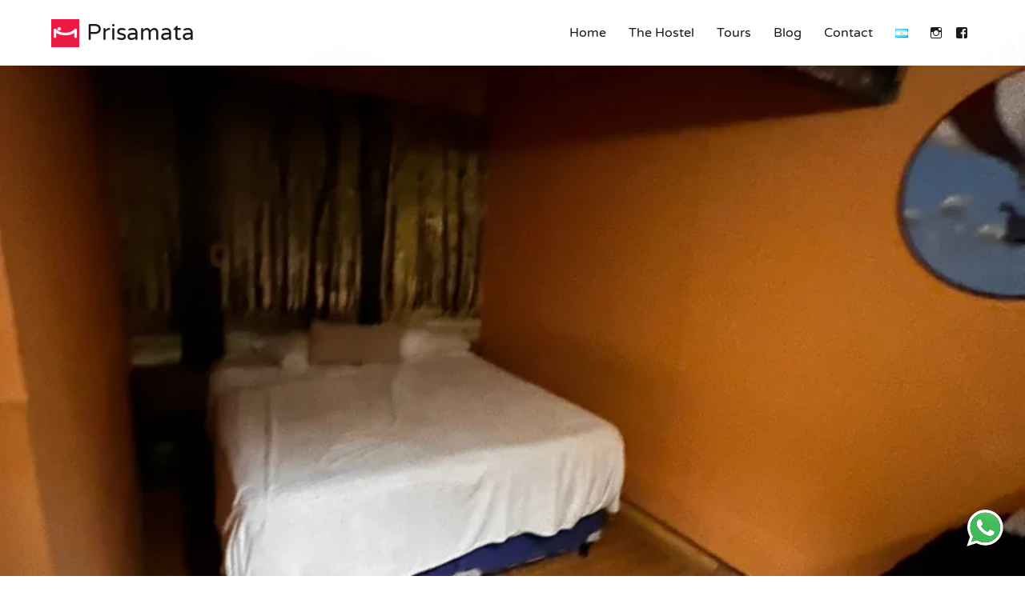

--- FILE ---
content_type: text/css
request_url: https://hostalprisamata.com/wp-content/themes/fravawebmaster-theme/css/theme.css?ver=6.9
body_size: 2090
content:
@charset "UTF-8";
@font-face {
  font-family: VarelaRound;
  src: url(../fonts/Varela_Round/VarelaRound-Regular.ttf);
  font-weight: normal;
}
/* COLOR SCHEMES */
:root {
  color-scheme: light dark;
}

/* GENERAL */
* {
  font-family: "VarelaRound" !important;
  box-sizing: content-box;
}

hr {
  margin: 20px 0;
  clear: both;
}

.site, .site-header, .site-content, .site-footer, .main-navigation {
  margin: 0;
  padding: 0;
}

.site {
  background-color: white;
  background-image: url("../../../uploads/textura.png");
}

.site-inner {
  max-width: 100%;
}

body:not(.custom-background-image)::before, body:not(.custom-background-image)::after {
  background: none;
  height: 0;
}

.main-navigation,
.main-navigation a:hover,
.main-navigation a:focus,
.main-navigation a:active {
  color: none;
}

.display-monitor {
  display: block;
}

/* GENERAL MEDIA COLORS */
@media (prefers-color-scheme: dark) {
  .site {
    background-color: #222;
    color: #ddd;
  }
}
/* HEADER */
#masthead {
  position: relative;
  width: 90%;
  padding: 20px 5%;
  z-index: 1000;
}
#masthead .site-header-main .site-branding {
  margin: 0 auto 0 0;
  vertical-align: middle;
}
#masthead .site-header-main .site-branding .custom-logo-link {
  display: inline-block;
}
#masthead .site-header-main .site-branding .custom-logo-link .custom-logo {
  width: auto;
  height: auto;
  max-width: none;
  max-height: 35px;
}
#masthead .site-header-main .site-branding .site-title {
  margin: 0 auto 0 5px;
  display: inline-block;
  vertical-align: middle;
  font-weight: normal;
}
#masthead .site-header-main .site-branding .site-description {
  display: none;
}
#masthead .site-header-main #site-header-menu {
  margin: 0 0 0 auto;
  background-color: transparent;
  text-align: right;
}
#masthead .site-header-main #site-header-menu #site-navigation {
  display: inline-block;
  vertical-align: middle;
}
#masthead .site-header-main #site-header-menu #site-navigation .primary-menu {
  border: none;
}
#masthead .site-header-main #site-header-menu #site-navigation li {
  border-color: #DDD;
}
#masthead .site-header-main #site-header-menu #site-navigation .current-menu-item a {
  color: #E50133;
  font-weight: normal;
}
#masthead .site-header-main #site-header-menu #social-navigation {
  display: inline-block;
  margin: 0 auto 0 0;
  vertical-align: middle;
}
#masthead .site-header-main #site-header-menu #social-navigation ul li a {
  width: 25px;
  height: 25px;
  border: none;
}
#masthead .site-header-main .menu-toggle {
  background-color: white;
  border-radius: 3px;
}
#masthead .site-header-main .toggled-on {
  background-color: #E50133;
  border: none;
}

@media (prefers-color-scheme: dark) {
  #masthead .site-header-main .site-branding .site-title a {
    color: white;
  }
  #masthead .site-header-main #site-header-menu .primary-menu .menu-item a {
    color: white;
  }
  #masthead .site-header-main #site-header-menu .primary-menu .current-menu-item a {
    color: #E50133;
    font-weight: normal;
  }
  #masthead .site-header-main #site-header-menu #social-navigation a {
    color: white;
  }
  #masthead .site-header-main .menu-toggle {
    background-color: #222;
    color: #E50133;
    border-color: #E50133;
  }
}
@media screen and (max-width: 900px) {
  #masthead .site-header-main #site-header-menu #site-navigation {
    display: block;
  }
}
@media screen and (max-width: 300px) {
  #masthead .site-header-main .site-branding .site-title {
    display: none;
  }
}
/* FOOTER */
.site-footer {
  display: grid;
  padding: 40px 40px 30px 40px;
  margin: auto;
  grid-gap: 5%;
  grid-template-columns: 30% 30% 30%;
  color: #BBB;
  font-weight: normal;
  font-size: 12px;
  align-items: normal;
  background: black;
}
.site-footer .footer-1 {
  width: 100%;
}
.site-footer .main-navigation {
  display: block;
}
.site-footer .main-navigation a {
  color: #BBB;
}
.site-footer .main-navigation .current-menu-item a {
  font-weight: normal;
  opacity: 0.6;
}
.site-footer .main-navigation .current-menu-item a::before {
  content: "• ";
}
.site-footer .footer-3 {
  width: 100%;
  text-align: center;
  display: flex;
  flex-wrap: wrap;
  gap: 20px;
}
.site-footer .footer-3 img {
  width: auto;
  height: 50px;
  display: inline-block;
}

/* ALL */
.content-area {
  display: block;
  width: 90%;
  float: none;
  margin: 40px auto;
}
.content-area .entry-header {
  margin: 0;
}
.content-area .entry-header .entry-title {
  color: #E50133;
  text-align: left;
  font-size: 36px;
  line-height: 42px;
  border-bottom: 1px solid #E50133;
  padding-bottom: 20px;
}
.content-area .entry-content {
  margin: 0;
}

#cover img {
  width: 100%;
}

/* HOME */
.home-presentacion {
  width: 80%;
  display: grid;
  margin: 80px auto 40px;
  grid-gap: 5%;
  grid-template-columns: 30% 30% 30%;
}
.home-presentacion h1 {
  line-height: 40px;
  margin-bottom: 30px;
}
.home-presentacion img {
  width: 100%;
  margin: 10px 0;
  border-radius: 5px;
  border: 5px;
  border-color: #FFF;
  border-style: solid;
  box-shadow: 0 0 20px rgba(0, 0, 0, 0.1);
}
.home-presentacion input[type=button] {
  background-color: #600;
  font-size: 14px;
  font-weight: normal;
  border-radius: 5px;
  box-shadow: 0 0 10px rgba(0, 0, 0, 0.1);
}

@media (prefers-color-scheme: dark) {
  .home-presentacion img {
    border-color: #333;
  }
}
.home-dormitorios {
  width: 80%;
  margin: auto;
  padding: 40px 10%;
  background-color: rgba(255, 200, 200, 0.1);
}
.home-dormitorios h1 {
  text-align: center;
  line-height: 40px;
  margin-bottom: 30px;
  color: #E50133;
}
.home-dormitorios > p {
  text-align: center;
  text-align: left;
}

@media (prefers-color-scheme: dark) {
  .home-dormitorios > div > div {
    background-color: #444;
  }
}
.home-reviews {
  width: 80%;
  padding: 40px 10%;
}
.home-reviews h1 {
  text-align: center;
  line-height: 40px;
  margin-bottom: 30px;
}
.home-reviews > div {
  padding: 80 auto 40px;
  display: grid;
  grid-gap: 5%;
  grid-template-columns: 30% 30% 30%;
  font-size: 14px;
}
.home-reviews > div > div {
  padding: 20px;
  border: 5px solid #FFF;
  border-radius: 5px;
  box-shadow: 0 0 20px rgba(0, 0, 0, 0.1);
}

@media (prefers-color-scheme: dark) {
  .home-reviews > div > div {
    border: #444;
  }
}
.home-slogan {
  width: 90%;
  text-align: center;
  background: darkred;
  color: white;
  padding: 5%;
}

/* PAGE EL HOSTAL */
.columnas-2 {
  margin-top: 80px;
  display: grid;
  grid-template-columns: 50% 50%;
  grid-gap: 0;
}
.columnas-2 > div img {
  width: 90%;
  margin: auto;
  border-radius: 10px;
  border: 5px solid rgba(255, 255, 255, 0.05);
}
.columnas-2 > div h2 {
  padding: 40px 40px 0;
  color: #E50133;
  margin-bottom: 0;
}
.columnas-2 > div p {
  padding: 40px;
}

/* Modulo habitaciones */
.habitaciones {
  clear: both;
  display: grid;
  grid-template-columns: 30% 30% 30%;
  grid-gap: 40px 5%;
  margin: 80px auto;
}
.habitaciones > div {
  background-color: white;
  box-shadow: 0 0 20px rgba(0, 0, 0, 0.1);
  border-radius: 5px;
  font-size: 14px;
  border: 5px solid rgba(255, 255, 255, 0.05);
}
.habitaciones > div h2 {
  margin: 20px;
  color: #E50133;
  font-size: 20px;
  line-height: 29px;
}
.habitaciones > div > div {
  display: block;
  margin: 0 20px 20px;
}
.habitaciones > div > div ul {
  margin: inherit;
}
.habitaciones > div > div a {
  background-color: #222;
  color: white;
  padding: 10px;
  border-radius: 5px;
}
.habitaciones .pgc-sgb-cb {
  margin: 0 !important;
}

@media (prefers-color-scheme: dark) {
  .habitaciones > div {
    background-color: #333;
  }
}
#gallery-1 img {
  border: 5px solid rgba(255, 255, 255, 0.05);
  border-radius: 10px;
}

/* EL HOSTAL SLOGAN */
.about-slogan {
  width: 90%;
  text-align: center;
  color: #e50133;
  padding: 5%;
  font-size: 30px;
  line-height: 40px;
}

/* PAGE TOURS */
.page-excursiones > div {
  clear: both;
  display: grid;
  grid-template-columns: 48% 48%;
  grid-gap: 40px 4%;
  margin-top: 80px;
  font-size: 14px;
}
.page-excursiones > div > div {
  background-color: firebrick;
  color: white;
  box-shadow: 0 0 20px rgba(0, 0, 0, 0.2);
  border-radius: 5px;
  padding: 0;
  margin: 0;
}
.page-excursiones > div > div a {
  color: white;
  text-decoration: underline;
}
.page-excursiones > div > div img {
  border-radius: 5px 5px 0 0;
}
.page-excursiones > div > div h2 {
  margin: 20px;
  font-size: 24px;
  line-height: 29px;
}
.page-excursiones > div > div > div {
  margin: 20px;
  font-size: 13px;
  color: antiquewhite;
}

.single-tours .entry-content blockquote {
  display: block;
  width: 60%;
  margin: 20px 40px 40px 40px;
  border-color: #600;
  color: #E50133;
}
.single-tours .entry-content ul {
  background-color: #DFDFDF;
  padding: 20px 40px;
  border-radius: 3px;
}
.single-tours .attachment-full {
  width: 100%;
}

@media (prefers-color-scheme: dark) {
  .page-excursiones > div > div p {
    color: white;
  }
  .single-tours .entry-content ul {
    background-color: #444;
  }
}
/* BLOG */
.blog .content-area > .site-main .blog-grid {
  display: grid;
  grid-template-columns: 32% 32% 32%;
  grid-gap: 3%;
  margin: 60px auto 200px;
}
.blog .content-area > .site-main .blog-grid > article {
  margin: 0;
  padding: 0;
  background-color: white;
  border-radius: 5px;
  box-shadow: 0 0 20px rgba(0, 0, 0, 0.2);
}
.blog .content-area > .site-main .blog-grid > article > .post-thumbnail {
  margin-bottom: 20px;
}
.blog .content-area > .site-main .blog-grid > article > .post-thumbnail > img {
  border-radius: 5px 5px 0 0;
}
.blog .content-area > .site-main .blog-grid > article h2 {
  margin: 20px;
  font-size: 18px;
  line-height: 22px;
  color: #E50133;
}
.blog .content-area > .site-main .blog-grid > article .entry-summary {
  margin: 0;
}
.blog .content-area > .site-main .blog-grid > article .entry-summary > p {
  margin: 10px 20px 20px 20px;
  font-size: 16px;
}

@media (prefers-color-scheme: dark) {
  .blog .content-area > .site-main .blog-grid > article {
    background-color: #333;
  }
  .blog .content-area > .site-main .blog-grid > article .entry-summary > p {
    color: #ddd;
  }
}
.post-template-default .content-area {
  display: inline-block;
  width: 60%;
  margin: 0;
  padding: 40px;
}

.sidebar {
  display: inline-block;
  width: 25%;
  float: none;
  margin: 0;
  padding: 40px;
  vertical-align: top;
}

/* WIDGET */
.wp-block-latest-posts.wp-block-latest-posts__list {
  list-style: none;
}
.wp-block-latest-posts.wp-block-latest-posts__list li {
  width: 40%;
  margin: 5%;
}
.wp-block-latest-posts.wp-block-latest-posts__list li img {
  border-radius: 3px;
  margin-bottom: 10px;
}
.wp-block-latest-posts.wp-block-latest-posts__list li .wp-block-latest-posts__post-title {
  line-height: 20px;
}

/* PAGE CONTACTO */
.page-contacto {
  display: grid;
  grid-template-columns: 45% 45%;
  grid-gap: 10%;
}
.page-contacto > div input[type=submit] {
  background-color: #E50133;
  font-size: 13px;
  font-weight: normal;
  margin-top: 20px;
  border-radius: 3px;
}

/* MOBILE */
@media only screen and (max-width: 800px) {
  .display-monitor {
    display: none;
  }
  .home-presentacion, .home-dormitorios > div, .home-reviews > div, .site-footer {
    display: block;
  }
  .menu-frame {
    height: 70px;
  }
  /* HEADER */
  .site-header .site-header-main .site-header-menu .main-navigation {
    display: block;
  }
  /* GENERAL */
  .site-footer .main-navigation {
    margin: 40px 0;
  }
  .site-footer .footer-3 img {
    display: inline-block;
    margin-right: 0;
  }
  .home-dormitarios h1 {
    text-align: left;
  }
  .home-dormitarios > p {
    text-align: left;
  }
  .home-dormitarios input[type=button] {
    margin-bottom: 20px;
  }
  .home-reviews > div > div {
    margin-bottom: 30px;
  }
  .home-slogan {
    width: 80%;
    padding: 10%;
  }
  /* PAGE EL HOSTAL */
  .columnas-2 {
    display: block;
  }
  .columnas-2 > div h2 {
    padding: 20px 0 0;
  }
  .columnas-2 > div p {
    padding: 20px 0;
  }
  /* PAGE HABITACIONES */
  .habitaciones {
    display: block;
  }
  .habitaciones > div {
    margin: 20px auto;
  }
  /* BLOG */
  .blog .content-area {
    float: none;
    display: block;
    width: 90%;
    margin: auto;
  }
  .blog .content-area h1 {
    margin-top: 40px;
  }
  .blog .content-area > .site-main .blog-grid {
    display: block;
    margin: 40px auto 200px;
  }
  .blog .content-area > .site-main .blog-grid > article {
    margin: 60px auto;
  }
  .blog .content-area > .site-main .blog-grid .post-thumbnail {
    margin: 0 0 40px 0;
  }
  .blog .sidebar {
    width: 80%;
    float: none;
    margin: 40px auto 0;
    padding: 5% 5%;
  }
  /* PAGE TOURS */
  .page-excursiones > div {
    display: block;
  }
  .page-excursiones > div > div {
    padding-bottom: 10px;
    margin-bottom: 40px;
  }
  .single-tours .entry-content blockquote {
    width: 75%;
  }
  /*   */
  .post-template-default .content-area {
    display: block;
    width: 90%;
    margin: 0 auto;
    padding: 40px 0;
  }
  .sidebar {
    display: block;
    width: 90%;
    margin: 0 auto;
    padding: 40px 0;
  }
  /* PAGE CONTACTO */
  .page-contacto {
    display: block;
  }
}

/*# sourceMappingURL=theme.css.map */


--- FILE ---
content_type: text/css
request_url: https://hostalprisamata.com/wp-content/themes/fravawebmaster-theme/style.css?ver=20231107
body_size: -66
content:
/*
Theme Name:   Personalizado
Theme URI:    https://frava.dx.am/
Description:  Tema personalizado para este sitio web, requiere instalación de StoreFront tema por que cuenta con tienda en línea, elaborado por FRAVA Wevmaster para contactar escribir a <strong>info@fravawebmaster.com</strong>
Author:       FRAVA Webmaster
Author URI:   https://frava.dx.am/
Template:     twentysixteen
Version:      1.0.0
License:      GNU General Public License v2 or later
License URI:  https://www.gnu.org/licenses/gpl-2.0.html
Tags:         full-width-template, threaded-comments, accessibility-ready, rtl-language-support, footer-widgets, sticky-post, theme-options, editor-style
Text Domain:  fravawebmaster-theme
*/

--- FILE ---
content_type: image/svg+xml
request_url: https://hostalprisamata.com/wp-content/uploads/logo-whatsapp.svg
body_size: 1523
content:
<?xml version="1.0" encoding="utf-8"?>
<!-- Generator: Adobe Illustrator 25.2.1, SVG Export Plug-In . SVG Version: 6.00 Build 0)  -->
<!DOCTYPE svg PUBLIC "-//W3C//DTD SVG 1.1//EN" "http://www.w3.org/Graphics/SVG/1.1/DTD/svg11.dtd" [
	<!ENTITY ns_extend "http://ns.adobe.com/Extensibility/1.0/">
	<!ENTITY ns_ai "http://ns.adobe.com/AdobeIllustrator/10.0/">
	<!ENTITY ns_graphs "http://ns.adobe.com/Graphs/1.0/">
	<!ENTITY ns_vars "http://ns.adobe.com/Variables/1.0/">
	<!ENTITY ns_imrep "http://ns.adobe.com/ImageReplacement/1.0/">
	<!ENTITY ns_sfw "http://ns.adobe.com/SaveForWeb/1.0/">
	<!ENTITY ns_custom "http://ns.adobe.com/GenericCustomNamespace/1.0/">
	<!ENTITY ns_adobe_xpath "http://ns.adobe.com/XPath/1.0/">
]>
<svg version="1.1" id="Capa_1" xmlns:x="&ns_extend;" xmlns:i="&ns_ai;" xmlns:graph="&ns_graphs;"
	 xmlns="http://www.w3.org/2000/svg" xmlns:xlink="http://www.w3.org/1999/xlink" x="0px" y="0px" viewBox="0 0 566.9 566.9"
	 style="enable-background:new 0 0 566.9 566.9;" xml:space="preserve">
<style type="text/css">
	.st0{fill:#FFFFFF;}
	.st1{clip-path:url(#SVGID_2_);fill:url(#SVGID_3_);}
</style>
<metadata>
	<sfw  xmlns="&ns_sfw;">
		<slices></slices>
		<sliceSourceBounds  bottomLeftOrigin="true" height="531" width="531" x="21.1" y="23.4"></sliceSourceBounds>
	</sfw>
</metadata>
<path class="st0" d="M286.6,455c-54.2,0-97.5-29.3-97.5-29.3l-66.5,21.7l21.6-64.4c0,0-34.5-47.8-34.5-105c0-97.7,79.2-177,177-177
	s177,79.2,177,177S384.3,455,286.6,455 M286.6,67.3C170.2,67.3,75.9,161.7,75.9,278c0,57.8,30.6,109.4,30.6,109.4L69.6,499.6
	l115.4-36.9c0,0,42.9,26,101.5,26c116.4,0,210.7-94.3,210.7-210.7S403,67.3,286.6,67.3"/>
<g>
	<g>
		<defs>
			<path id="SVGID_1_" d="M109.6,278c0,57.2,34.5,105,34.5,105l-21.6,64.4l66.6-21.7c0,0,43.4,29.3,97.5,29.3
				c97.7,0,177-79.2,177-177c0-97.7-79.2-177-177-177C188.8,101,109.6,180.3,109.6,278 M333.5,376.5c-12.6-3.5-54.3-14.4-81.4-39.8
				c-27.2-25.3-49.2-52-58.2-71.7c-9-19.7-8.5-31.3-8-36.8s3.4-31,20.4-41.9c0,0,5.7-3.6,8.7-3.6h16.6c0,0,4.4,0.8,6.5,5.4
				c2,4.6,16,37.5,17.1,40.1c1,2.5,3.8,8.8-0.6,14.4s-13.5,16.1-13.5,16.1s-3.6,3.2-0.5,8.4c3.1,5.2,14.1,22.2,28.5,35.1
				c14.4,12.9,32,22.4,40.8,25.3c8.8,2.9,10.7-1,14.1-5.3c3.4-4.3,13.8-17.6,13.8-17.6s3.6-5.3,10.7-2.1c7.1,3.2,41.6,20,41.6,20
				s4.2,0.7,4.4,5.4c0.2,4.7,3.1,18.7-9.4,32.2c-10.2,11-29.8,17.2-43.5,17.2C338.6,377.4,335.8,377.1,333.5,376.5"/>
		</defs>
		<clipPath id="SVGID_2_">
			<use xlink:href="#SVGID_1_"  style="overflow:visible;"/>
		</clipPath>
		
			<linearGradient id="SVGID_3_" gradientUnits="userSpaceOnUse" x1="-137.5646" y1="880.0393" x2="-136.5702" y2="880.0393" gradientTransform="matrix(112.8376 -421.1158 421.1158 112.8376 -354845.4688 -156744.7656)">
			<stop  offset="0" style="stop-color:#40BA57"/>
			<stop  offset="0.25" style="stop-color:#40BA57"/>
			<stop  offset="0.375" style="stop-color:#40BA58"/>
			<stop  offset="0.4375" style="stop-color:#40BB58"/>
			<stop  offset="0.5" style="stop-color:#41BB58"/>
			<stop  offset="0.5312" style="stop-color:#42BB59"/>
			<stop  offset="0.5625" style="stop-color:#42BB59"/>
			<stop  offset="0.5938" style="stop-color:#43BB59"/>
			<stop  offset="0.6094" style="stop-color:#44BC5A"/>
			<stop  offset="0.625" style="stop-color:#44BC5A"/>
			<stop  offset="0.6406" style="stop-color:#45BC5A"/>
			<stop  offset="0.6562" style="stop-color:#46BC5B"/>
			<stop  offset="0.6719" style="stop-color:#46BD5B"/>
			<stop  offset="0.6875" style="stop-color:#47BD5C"/>
			<stop  offset="0.7031" style="stop-color:#48BD5C"/>
			<stop  offset="0.7109" style="stop-color:#49BD5D"/>
			<stop  offset="0.7188" style="stop-color:#49BD5D"/>
			<stop  offset="0.7266" style="stop-color:#4ABE5D"/>
			<stop  offset="0.7344" style="stop-color:#4ABE5D"/>
			<stop  offset="0.7422" style="stop-color:#4BBE5E"/>
			<stop  offset="0.75" style="stop-color:#4BBE5E"/>
			<stop  offset="0.7578" style="stop-color:#4CBE5E"/>
			<stop  offset="0.7656" style="stop-color:#4CBF5F"/>
			<stop  offset="0.7734" style="stop-color:#4DBF5F"/>
			<stop  offset="0.7812" style="stop-color:#4EBF60"/>
			<stop  offset="0.7891" style="stop-color:#4EBF60"/>
			<stop  offset="0.7969" style="stop-color:#4FBF60"/>
			<stop  offset="0.8047" style="stop-color:#50C061"/>
			<stop  offset="0.8125" style="stop-color:#51C061"/>
			<stop  offset="0.8203" style="stop-color:#51C062"/>
			<stop  offset="0.8281" style="stop-color:#52C162"/>
			<stop  offset="0.8359" style="stop-color:#53C163"/>
			<stop  offset="0.8398" style="stop-color:#54C163"/>
			<stop  offset="0.8438" style="stop-color:#54C164"/>
			<stop  offset="0.8477" style="stop-color:#55C164"/>
			<stop  offset="0.8516" style="stop-color:#55C264"/>
			<stop  offset="0.8555" style="stop-color:#56C264"/>
			<stop  offset="0.8594" style="stop-color:#56C265"/>
			<stop  offset="0.8633" style="stop-color:#57C265"/>
			<stop  offset="0.8672" style="stop-color:#57C265"/>
			<stop  offset="0.8711" style="stop-color:#58C266"/>
			<stop  offset="0.875" style="stop-color:#58C366"/>
			<stop  offset="0.8789" style="stop-color:#59C366"/>
			<stop  offset="0.8828" style="stop-color:#59C367"/>
			<stop  offset="0.8867" style="stop-color:#5AC367"/>
			<stop  offset="0.8906" style="stop-color:#5AC367"/>
			<stop  offset="0.8945" style="stop-color:#5BC468"/>
			<stop  offset="0.8984" style="stop-color:#5BC468"/>
			<stop  offset="0.9023" style="stop-color:#5CC468"/>
			<stop  offset="0.9062" style="stop-color:#5DC469"/>
			<stop  offset="0.9102" style="stop-color:#5DC469"/>
			<stop  offset="0.9141" style="stop-color:#5EC56A"/>
			<stop  offset="0.918" style="stop-color:#5EC56A"/>
			<stop  offset="0.9219" style="stop-color:#5FC56A"/>
			<stop  offset="0.9258" style="stop-color:#60C56B"/>
			<stop  offset="0.9297" style="stop-color:#60C56B"/>
			<stop  offset="0.9336" style="stop-color:#61C66C"/>
			<stop  offset="0.9375" style="stop-color:#62C66C"/>
			<stop  offset="0.9414" style="stop-color:#62C66D"/>
			<stop  offset="0.9453" style="stop-color:#63C66D"/>
			<stop  offset="0.9492" style="stop-color:#64C76E"/>
			<stop  offset="0.9531" style="stop-color:#64C76E"/>
			<stop  offset="0.957" style="stop-color:#65C76E"/>
			<stop  offset="0.9609" style="stop-color:#66C76F"/>
			<stop  offset="0.9688" style="stop-color:#66C76F"/>
			<stop  offset="1" style="stop-color:#66C76F"/>
		</linearGradient>
		<path class="st1" d="M439.9,543.5L21.1,431.3L133.3,12.6l418.8,112.2L439.9,543.5z"/>
	</g>
</g>
<path class="st0" d="M394.6,328c0.2,4.7,3.1,18.7-9.4,32.2c-12.5,13.5-39.1,19.8-51.7,16.2c-12.6-3.5-54.3-14.4-81.4-39.8
	c-27.2-25.3-49.2-52-58.2-71.7c-9-19.7-8.5-31.3-8-36.8s3.4-31,20.4-41.9c0,0,5.7-3.6,8.7-3.6h16.6c0,0,4.4,0.8,6.5,5.4
	c2,4.6,16,37.5,17.1,40c1,2.5,3.8,8.8-0.6,14.4s-13.5,16.1-13.5,16.1s-3.6,3.2-0.5,8.4c3.1,5.2,14.1,22.2,28.5,35.1
	c14.4,12.9,32,22.4,40.8,25.3s10.7-1,14.1-5.3c3.4-4.3,13.8-17.6,13.8-17.6s3.6-5.3,10.7-2.1c7.1,3.2,41.6,20,41.6,20
	S394.4,323.3,394.6,328"/>
</svg>
